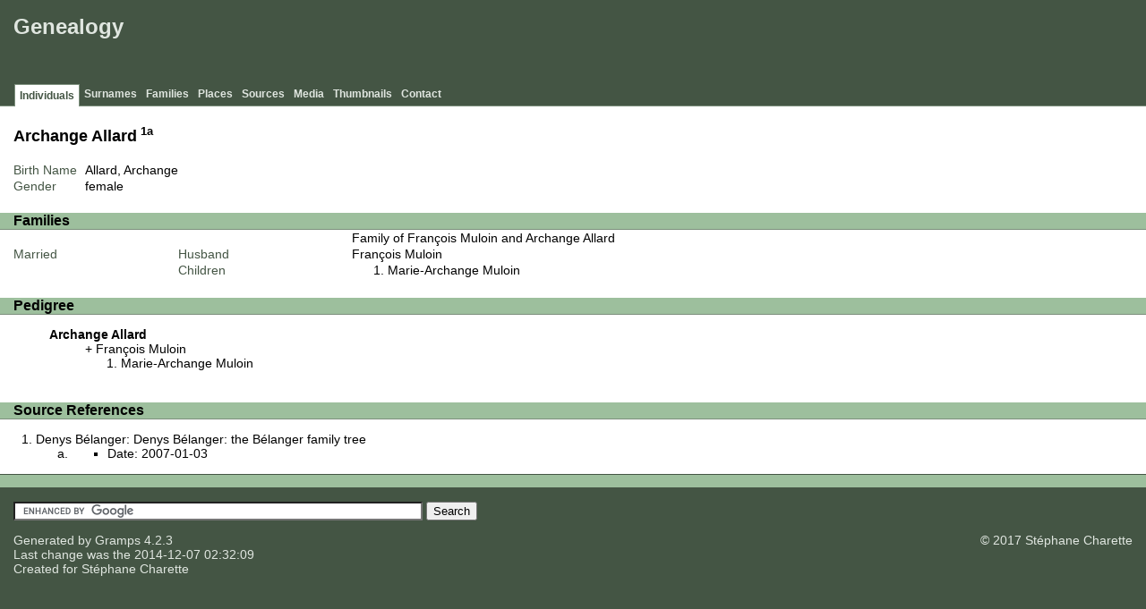

--- FILE ---
content_type: text/html
request_url: http://charette.no-ip.com:1234/Charette/ppl/e/6/a9f2ebb68783dac206e.html
body_size: 2182
content:
<!DOCTYPE html>
<html xml:lang="en-CA" lang="en-CA" xmlns="http://www.w3.org/1999/xhtml">
<head lang="en-CA">
	<title>Genealogy - Archange Allard</title>
	<meta charset="UTF-8" />
	<meta name ="viewport" content="width=device-width, initial-scale=1.0, maximum-scale=1.0, user-scalable=1" />
	<meta name ="apple-mobile-web-app-capable" content="yes" />
	<meta name="generator" content="Gramps 4.2.3 http://gramps-project.org/" />
	<meta name="author" content="Stéphane Charette" />
	<link href="../../../images/favicon2.ico" rel="shortcut icon" type="image/x-icon" />
	<link href="../../../css/narrative-screen.css" media="screen" rel="stylesheet" type="text/css" />
	<link href="../../../css/narrative-print.css" media="print" rel="stylesheet" type="text/css" />
	<link href="../../../css/ancestortree.css" media="screen" rel="stylesheet" type="text/css" />
</head>
<body>
	<div id="header">
		<h1 id="SiteTitle">Genealogy</h1>
		<div id="user_header">
			<div class="grampsstylednote">
			<!-- top right google ad -->
<div style="position:absolute; right:5px; top:5px;">
	<script async src="//pagead2.googlesyndication.com/pagead/js/adsbygoogle.js"></script>
	<!-- Genealogy 728x90 -->
	<ins class="adsbygoogle" style="display:inline-block;width:728px;height:90px" data-ad-client="ca-pub-0356496145922201" data-ad-slot="4099705780"></ins>
	<script>(adsbygoogle = window.adsbygoogle || []).push({});</script>
</div>
<br/><br/>

			</div>
		</div>
	</div>
	<div class="wrapper" id="nav" role="navigation">
		<div class="container">
			<ul class="menu" id="dropmenu">
				<li class = "CurrentSection"><a href="../../../individuals.html" title="Individuals">Individuals</a></li>
				<li><a href="../../../index.html" title="Surnames">Surnames</a></li>
				<li><a href="../../../families.html" title="Families">Families</a></li>
				<li><a href="../../../places.html" title="Places">Places</a></li>
				<li><a href="../../../sources.html" title="Sources">Sources</a></li>
				<li><a href="../../../media.html" title="Media">Media</a></li>
				<li><a href="../../../thumbnails.html" title="Thumbnails">Thumbnails</a></li>
				<li><a href="../../../contact.html" title="Contact">Contact</a></li>
			</ul>
		</div>
	</div>
	<div class="content" id="IndividualDetail">
		<h3>Archange Allard<sup><small> <a href="#sref1a">1a</a></small></sup></h3>
		<div id="summaryarea">
			<table class="infolist">
				<tr>
					<td class="ColumnAttribute">Birth Name</td>
					<td class="ColumnValue">
					Allard, Archange
					</td>
				</tr>
				<tr>
					<td class="ColumnAttribute">Gender</td>
					<td class="ColumnValue">female</td>
				</tr>
			</table>
		</div>
		<div class="subsection" id="families">
			<h4>Families</h4>
			<table class="infolist">
				<tr class="BeginFamily">
					<td class="ColumnType">&nbsp</td>
					<td class="ColumnAttribute">&nbsp</td>
					<td class="ColumnValue"><a href="../../../fam/0/d/a9f2ea77e9e0f8989d0.html" title="Family of François Muloin and Archange Allard">Family of François Muloin and Archange Allard</a></td>
				</tr>
				<tr class="BeginFamily">
					<td class="ColumnType">Married</td>
					<td class="ColumnAttribute">Husband</td>
					<td class="ColumnValue">
						<a href="../../../ppl/f/5/a9f2eb2988313af705f.html">François Muloin</a>
					</td>
				</tr>
				<tr>
					<td class="ColumnType">&nbsp;</td>
					<td class="ColumnAttribute">Children</td>
					<td class="ColumnValue">
						<ol>
							<li>
								<a href="../../../ppl/9/4/a9f2e8adb43776a0949.html">Marie-Archange Muloin</a>
							</li>
						</ol>
					</td>
				</tr>
			</table>
		</div>
		<div class="subsection" id="pedigree">
			<h4>Pedigree</h4>
			<ol class="pedigreegen">
				<li>
					<ol>
						<li class="thisperson">
						Archange Allard
							<ol class="spouselist">
								<li class="spouse">
									<a href="../../../ppl/f/5/a9f2eb2988313af705f.html">François Muloin</a>
									<ol>
										<li>
											<a href="../../../ppl/9/4/a9f2e8adb43776a0949.html">Marie-Archange Muloin</a>
										</li>
									</ol>
								</li>
							</ol>
						</li>
					</ol>
				</li>
			</ol>
		</div>
		<div class="subsection" id="sourcerefs">
			<h4>Source References</h4>
			<ol>
				<li>
					<a href="../../../src/8/4/a9f2eed395b1cd17648.html" title="Denys Bélanger: Denys Bélanger:  the Bélanger family tree" name ="sref1">
					Denys Bélanger: Denys Bélanger:  the Bélanger family tree
					</a>
					<ol>
						<li id="sref1a">
							<ul>
								<li>
								Date: 2007-01-03
								</li>
							</ul>
						</li>
					</ol>
				</li>
			</ol>
		</div>
	</div>
	<div class="fullclear"></div>
	<div id="footer">
		<div id="user_footer">
			<div class="grampsstylednote">
			<!-- bottom google custom search and google analytics -->
<br/>
<form action="http://charette.no-ip.com:1234/search.html" id="cse-search-box">
  <div>
    <input type="hidden" name="cx" value="partner-pub-0356496145922201:1124389780" />
    <input type="hidden" name="cof" value="FORID:10" />
    <input type="hidden" name="ie" value="UTF-8" />
    <input type="text" name="q" size="55" />
    <input type="submit" name="sa" value="Search" />
  </div>
</form>
<script type="text/javascript" src="http://www.google.ca/coop/cse/brand?form=cse-search-box&amp;lang=en"></script>

<script>
  (function(i,s,o,g,r,a,m){i['GoogleAnalyticsObject']=r;i[r]=i[r]||function(){
  (i[r].q=i[r].q||[]).push(arguments)},i[r].l=1*new Date();a=s.createElement(o),
  m=s.getElementsByTagName(o)[0];a.async=1;a.src=g;m.parentNode.insertBefore(a,m)
  })(window,document,'script','//www.google-analytics.com/analytics.js','ga');
  ga('create', 'UA-12148271-3', 'auto');
  ga('require', 'linkid', 'linkid.js');
  ga('require', 'displayfeatures');
  ga('send', 'pageview');
</script>

			</div>
		</div>
		<p id="createdate">
		Generated by <a href="http://gramps-project.org/">Gramps</a> 4.2.3<br />Last change was the 2014-12-07 02:32:09<br />Created for <a href="../../../ppl/q/0/JEVZ9DK5ZMZ3HPSE0Q.html">Stéphane Charette</a>
		</p>
		<p id="copyright">
		&copy; 2017 Stéphane Charette
		</p>
	</div>
</body>
</html>


--- FILE ---
content_type: text/html; charset=utf-8
request_url: https://www.google.com/recaptcha/api2/aframe
body_size: 118
content:
<!DOCTYPE HTML><html><head><meta http-equiv="content-type" content="text/html; charset=UTF-8"></head><body><script nonce="Zlyjp9fjLGv8VuhIWJf6Gg">/** Anti-fraud and anti-abuse applications only. See google.com/recaptcha */ try{var clients={'sodar':'https://pagead2.googlesyndication.com/pagead/sodar?'};window.addEventListener("message",function(a){try{if(a.source===window.parent){var b=JSON.parse(a.data);var c=clients[b['id']];if(c){var d=document.createElement('img');d.src=c+b['params']+'&rc='+(localStorage.getItem("rc::a")?sessionStorage.getItem("rc::b"):"");window.document.body.appendChild(d);sessionStorage.setItem("rc::e",parseInt(sessionStorage.getItem("rc::e")||0)+1);localStorage.setItem("rc::h",'1769978762578');}}}catch(b){}});window.parent.postMessage("_grecaptcha_ready", "*");}catch(b){}</script></body></html>

--- FILE ---
content_type: text/css
request_url: http://charette.no-ip.com:1234/Charette/css/narrative-print.css
body_size: 3937
content:
/*
**************************************************************************************************
Copyright Holder and License
**************************************************************************************************
GRAMPS Cascading Style Sheet
Style Name: Print Style Sheet
Style Author: Jason M. Simanek (2008)
Modified by Rob G. Healey, July 2008

**************************************************************************************************
This website was created with GRAMPS <http://www.gramps-project.org/>
--------------------------------------------------------------------------------------------------
GRAMPS is a Free Software Project for Genealogy, offering a professional
genealogy program, and a wiki open to all. It is a community project, created,
developed and governed by genealogists.

'Go to <http://gramps-project.org/> to learn more!

--------------------------------------------------------------------------------------------------
Copyright (C) 2008-2011 Rob G. Healey <robhealey1@gmail.com>

This file is part of the GRAMPS program.

GRAMPS is free software: you can redistribute it and/or modify it under the
terms of the GNU General Public License as published by the Free Software
Foundation, version 2 of the License.

GRAMPS is distributed in the hope that it will be useful, but WITHOUT ANY
WARRANTY; without even the implied warranty of MERCHANTABILITY or FITNESS FOR
A PARTICULAR PURPOSE.  See the GNU General Public License for more details.

You should have received a copy of the GNU General Public License along with
GRAMPS. If not, see <http://www.gnu.org/licenses/>.
--------------------------------------------------------------------------------------------------

Color Palette
--------------------------------------------------------------------------------------------------
gray            #A7A7A7
red             #520
black           #000
white           #FFF
---------------------------------------------------------------------------------------------------

# $Id$

 NarrativeWeb Styles
-------------------------------------------------------------------------------------------- 

 General Elements 
----------------------------------------------------- */

body {
    color:#000;
    margin:0;
    padding:0;
    background-color:#FFF;
}
div {
    margin:0;
    padding:0;
}
img {
    border:none;
    margin:0;
}
.content {  }
.content div.snapshot {
    float:right;
    margin:1.6em;
    padding-top: .5cm;
    background:none;
}
.content div.snapshot div.thumbnail {
    margin:0;
    padding:0;
    background:none;
}
.content .thumbnail a:link:after, .content .thumbnail a:visited:after {
    content:"";
}
.fullclear {
    width:100%;
    height:1pt;
    margin:0;
    padding:0;
    clear:both;
}

/* General Text
----------------------------------------------------- */
h1 {
    font:normal 16pt/18pt serif;
    margin:0;
    padding:0;
}
h2 {
    font:normal 18pt/23pt serif;
    display:inline;
    margin:0;
    padding:0;
}
h3 {
    font:normal 18pt/23pt serif;
    text-align:left;
    display:inline;
    margin:0 0 0 8pt;
    padding:0;
}
h4 {
    display:block;
    clear:both;
    font:normal 14pt/16pt serif;
    margin:8pt 0 0 0;
    padding:8pt 0 1pt 0;
    border-top:solid .5pt #A7A7A7
}
h5, h6 {
    font:normal 14pt/16pt serif;
    font-style:italic;
    margin:0;
    padding:0;
}
p {
    font:normal 11pt/14pt serif;
}
p#description {
    margin:0 0 14pt 0;
}
a:link, a:visited {
    color:#520;
    text-decoration:underline;
}
.content a:link:after, content a:visited:after {
    font-size:70%;
    font-family:sans-serif;
    content:" (" attr(href) ") ";
}
.content ol li a:link {
    text-decoration:none;
}
.content ol li a:link:after, .content ol li a:visited:after {
    content:"";
}
sup {
    line-height:0;
}
ol {
    font:normal .9em/1.6em sans-serif;
    margin-top:0;
    margin-bottom:0;
    padding-top:.5em;
    padding-bottom:0;
}

/* Header
----------------------------------------------------- */
#Header {
    padding:0 0 8pt 0;
    margin:0 0 8pt 0;
    border-bottom:solid .5pt #000;
}
#SiteTitle {
    text-align: left;
    margin: 0;
    padding: 0;
}
#user_header {
    font-style:italic;
    text-align:center;
    margin:0;
    padding:0
}
.grampsid {
    font-size:60%;
    font-family:monospace;
    color:#A7A7A7
}

/* Navigation
----------------------------------------------------- */
#alphabet, #navigation, #subnavigation { display:none; }

/* Main Table
----------------------------------------------------- */
table {
    width:100%;
    margin:0;
    padding:0;
    border:none;
    border-collapse:collapse;
    border-bottom:solid .5pt #FFF;
}
table thead tr th {
    text-align:left;
    font:normal 11pt/13pt serif;
    color:#000;
    margin:0;
    padding:0;
    padding-bottom:1pt;
    border-bottom:solid .5pt #000;
}
.content table thead tr th a {
    text-decoration:none;
}
.content table thead tr th a:link:after, .content table thead tr th a:visited:after {
    content:"";
}
table tbody tr td {
    font:normal 9pt/11pt sans-serif;
    vertical-align:middle;
    padding:2pt 6pt 1pt 0;
    border-bottom:dashed .5pt #A7A7A7;
}
.content table tbody tr td a {
    text-decoration:none;
}
.content table tbody tr td a:link:after, .content table tbody tr td a:visited:after {
    content:"";
}
table tr.BeginLetter td, table.infolist tr.BeginSurname td {
    border-top:solid .5pt #A7A7A7;
}
table tbody tr td.ColumnRowLabel {
    width:2%;
    color:#A7A7A7;
    text-align:center;
}
table tr td.ColumnLetter {
    width:3%;
    text-align:center;
}
table tr td.ColumnAttribute {
    width:10%;
}
.content table tbody tr td.ColumnName a {
    text-decoration:none;
}
table tbody tr td.ColumnBirth {
    width:10%;
}
table tbody tr td.ColumnDeath {
    width:10%;
    text-decoration:underline;
}
table tbody tr td.ColumnParents {
    font-size:70%;
}
table tbody tr td.ColumnParents span.mother:before {
    content:"+ ";
}

/* Home/ Welcome
----------------------------------------------------- */
#Home p {
    margin:0 0 9pt 0;
}
#Home img {
    float:right;
    margin:0;
    padding:0 0 9pt 9pt;
}
#Home a {
    color: #000;
    text-decoration: underline;
}

/* Introduction
----------------------------------------------------- */
#Introduction p {
    margin:0 0 9pt 0;
}
#Introduction img {
    float:right;
    margin:0;
    padding:0 0 9pt 9pt;
}
#Introcution a {
    color: #000;
    text-decoration: underline;
}

/* Surnames
----------------------------------------------------- */
#Surnames {  }
table.surnamelist tr thead th.ColumnSurname, #Surnames table.surnamelist tbody tr td.ColumnSurname {
    width:50%;
}
table#SortByName thead tr th.ColumnSurname a:after, table#SortByCount thead tr th.ColumnQuantity a:after {
    content:" ↓";
}
table.surname thead tr th.ColumnParents, table.surname tbody tr td.ColumnParents {
    width:35%;
}
div#SourceDetail {
    margin: 0 auto;
}
div#SourceCitationReferents ul.Col1 {
    list-style-type: decimal
}
div#SourceCitationReferents ul.Col2 {
    list-style-type: upper-alpha
}
div#SourceCitationReferents ul.Col3 {
    list-style-type: lower-alpha
}
div#SourceCitationReferents ul.Col4 {
    list-style-type: upper-roman
}
div#SourceCitationReferents ul.Col5 {
    list-style-type: disc
}

/* Individuals
----------------------------------------------------- */

/*    Relationships
================================================= */
div#Relationships {
    font: normal 1em sans-serif;
    margin: 0 auto;
    padding: 0;
}
table.relationships {
    width: 100%;
    margin: 0;
    padding: 0;
}
table.relationships thead tr th.ColumnMarriage,
table.relationships thead tr th.ColumnDivorce {
    width: 10%;
}
table.relationships thead tr th.ColumnHyper {
    width: 15%;
}
table.relationships thead tr th.ColumnMedia {
    width: 15%;
}
table.relationships tbody tr#FirstLetter {
    border-bottom: solid 1px #000;
}
table.relationships tbody tr td {
    border-bottom: dashed 1px #000;
}
table.relationships tbody tr td.ColumnRowLabel a {
    background: none;
}

/* Events
----------------------------------------------------- */
#EventList table.infolist tr td span.person:after,
#EventList table.infolist tr td span.father:after,
#EventList table.infolist tr td span.mother:after,
#EventDetail table.infolist tr td span.person:after,
#EventDetail table.infolist tr td span.father:after,
#EventDetail table.infolist tr td span.mother:after {
    content: ", ";
}
#EventList table.infolist tr td span.person:last-child:after,
#EventList table.infolist tr td span.father:last-child:after,
#EventList table.infolist tr td span.mother:last-child:after,
#EventDetail table.infolist tr td span.person:last-child:after,
#EventDetail table.infolist tr td span.father:last-child:after,
#EventDetail table.infolist tr td span.mother:last-child:after {
    content: "";
}

/* Gallery
----------------------------------------------------- */
#GalleryDetail h2 {
    display:none;
}
#GalleryNav {
    display:none;
}
#GalleryDisplay {
    margin:0 auto;
    padding:0;
    position:relative;
    overflow:hidden;
    text-align:center;
}
#GalleryDisplay img {
    margin:0 auto;
    border:solid 1pt #542;
}
#GalleryDetail h3 {
    display:block;
    text-align:center;
    margin:2pt 0 8pt 0;
}

/* Download
----------------------------------------------------- */
#Download p {
    margin:0 0 9pt 0;
}
#Download img {
    float:right;
    margin:0;
    padding:0 0 9pt 9pt;
}

/*    Thumbnail Preview Reference Section
------------------------------------------------- */
body#ThumbnailPreview div#references {
    background-color: #FFF;
    color: #00029D;
    margin: 0 auto;
    padding: 0;
    width: 100%;
}
body#ThumbnailPreview div#references table.infolist tbody tr {
    border-bottom: dashed 1px #000;
}
body#ThumbnailPreview div#references table.infolist tbody tr td.ColumnRowLabel a {
    background: none;
    width: 2%;
}
body#ThumbnailPreview div#references table.infolist tbody tr td.ColumnName {
    width: 90%;
}

/* Contact 
----------------------------------------------------- */
#researcher {
    margin:16pt 0 0 0;
}
#Contact img {
    float:right;
    margin:0;
    padding:0 0 9pt 9pt;
}
#Contact a {
    color: #000;
    text-decoration: none;
}
#researcher h3 {
    margin:0;
}
#researcher span {
    font:normal .9em/1.4em serif;
    display:block;
    float:left;
    margin-right:.4em;
}
#city {
    clear:left;
}
#locality, .locality {
    display: block;
    width: 100%;
}
#city:after {
    content:",";
}
#email {
    clear:left;
}

/* Subsections 
----------------------------------------------------- */
#Home, #Introduction, #Download, #Contact {
    padding:3em 20px;
}

/* Subsections : Events 
----------------------------------------------------- */
#IndividualDetail .ColumnValue {
    padding:4pt 0;
}
.ColumnValue p {
    font:normal 9pt/11pt sans-serif;
    margin:1pt 0 0 18pt;
}

/* Subsections : Gallery 
----------------------------------------------------- */
#indivgallery h4 {
    margin-bottom:1em;
}
#indivgallery .thumbnail {
    margin:0;
    float:left;
    width:130px;
    height:150px;
    text-align:center;
}
#indivgallery .thumbnail a {
    display:block;
    margin:0;
    padding:0;
    background:none;
}
#indivgallery .thumbnail a img {
    margin:0;
    padding:0;
    border:solid .5pt #000;
}
#indivgallery div.thumbnail span {
    font:normal 7pt/9pt sans-serif;
    text-align:center;
    width:80%;
    margin:0 auto;
    padding:0;
}

/* Subsections : Attributes
----------------------------------------------------- */
div#attributes {
    margin: 0;
    padding: 0;
}
table.attrlist {
    width: 100%;
}
table.attrlist thead tr th {
    background-color: #70B1ED;
    color: #000;
}
table.attrlist tbody tr td {
    border-bottom: dashed 1px #000;
}
table.attrlist tbody tr td.ColumnType {
    width: 15%;
}
table.attrlist tbody tr td.ColumnValue {
    width: 15%;
}
table.attrlist tbody tr td.ColumnNotes {
    width: 40%;
}
table.attrlist tbody tr td.ColumnSources {
    width: 10%;
}

/* Subsections : Pedigree 
----------------------------------------------------- */
#pedigree a {
    text-decoration:none;
}
.content #pedigree a:link:after, .content #pedigree a:visited:after {
    content:"";
}
.pedigreegen {
    font:normal 10pt/12pt sans-serif;
    list-style:none;
    margin:8pt 0 0 0;
    padding:0 0 0 20px;
}
.pedigreegen li ol {
    list-style:none;
    margin-left:16pt;
}
.pedigreegen li ol li ol {
    font:normal 9pt/11pt sans-serif;
    list-style:decimal;
    margin-left:16pt;
}
.pedigreegen li ol li ol li ol.spouselist {
    list-style:none;
    margin-left:0;
}
.spouselist li.spouse ol {
    list-style:decimal;
    margin-left:16pt;
}
.spouse a {
    font-weight:normal;
    font-style:normal;
}
.spouse:before {
    content: "+ ";
}
.thisperson {
    font-weight:bold;
}

/* Subsections : Ancestors Tree 
----------------------------------------------------- */
#tree {
    page-break-before:always;
    margin:0;
    padding:0;
}
#treeContainer {
    position:relative;
    z-index:1;
}
#treeContainer div.boxbg a:link:after, #treeContainer div.boxbg a:visited:after {
    font-size:70%;
    font-family:sans-serif;
    content:"";
}
.boxbg {
    position:absolute;
    margin:0;
    padding:0;
    background:none;
}
#treeContainer div.boxbg span.thumbnail {
    display:block;
    margin:0 auto;
}
.boxbg a {
    position:relative;
    z-index:10;
    display:block;
    font:normal .7em/1.4em sans-serif;
    text-align:center;
    text-decoration:none;
    width:50pt;
    padding:5pt 8pt;
    margin:5pt 0 0 0;
    background-color:#FFF;
    border:solid 1pt #000;
}
#treeContainer div.AncCol3 span.thumbnail, #treeContainer div.AncCol4 span.thumbnail {
    display:none;
}
.shadow {
    display:none;
}
#tree div div.bvline {
    position:absolute;
    z-index:2;
    height:1pt;
    margin:0;
    padding:0;
    background-color:#FFF;
    border-bottom:solid .5pt #A7A7A7
}
#tree div div.bhline {
    position:absolute;
    z-index:2;
    width:1pt;
    margin:0;
    padding:0;
    background-color:#FFF;
    border-right:solid .5pt #A7A7A7
}
.ghline, .gvline {
    display:none;
}

/* Footer
----------------------------------------------------- */
#footer {
    width: 100%;
    margin: 0;
    padding: .1in 0 0 0;
    clear: both;
    border-top: solid .5pt #000;
}
#user_footer {
    float: left;
    width: 70%;
}
#user_footer p {
    font-style: italic;
}
p#createdate {
    float: left;
    width: 45%;
    font: normal 9pt/10pt sans-serif;
    margin: 0;
}
#copyright {
    float: right;
    width: 4in;
    margin: 0;
    font: normal 9pt/10pt sans-serif;
    text-align: right;
}
#copyright img {
    display: none;
}

/* Calendar Styles 
-------------------------------------------------------------------------------------------- */
/* Calendar : General */
body#WebCal h1#SiteTitle {
    float:left;
    font-size:14pt;
    line-height:16pt;
    padding-bottom:.1in;
}
.calendar {
    clear:both;
    empty-cells:show;
    width:100%;
    font-size:14pt;
    font-weight:normal;
    margin:0;
    padding:0;
    border:none;
    border-collapse:collapse;
}
.calendar thead, .calendar tbody {
    border-style:solid;
    border-width:2pt 2pt 2pt 2pt;
    border-color:#000;
}
.calendar tbody {
    border-top:none;
}
.calendar thead tr th {
    width:12%;
    font-family:sans-serif;
    font-size:10pt;
    font-weight:bold;
    text-align:center;
    text-transform:uppercase;
    padding:.2em 0 .1em 0;
}
.calendar thead tr th.monthName {
    width:100%;
    font-size:20pt;
    line-height:100%;
    text-transform:none;
    padding:5pt;
    border-width:0;
}
#CreatorInfo {
    float:right;
    margin:0 10px 0 0;
}
body#WebCal a {
    text-decoration:none;
    color:#000;
}
.calendar tfoot {
    border:none;
}
.calendar tfoot tr td {
    font-size:12pt;
    font-style:italic;
    padding:.7em 5% 1em 5%;
}

/* Calendar : Date Numeral */
.calendar td div.date {
    float:right;
    display:block;
    font-size:16pt;
    line-height:100%;
    font-weight:bold;
    text-align:center;
    color:#000;
    margin:0 0 0 .5em;
    padding:7pt;
}
.calendar td.highlight div.date {
    color:#F00;
}

/* Calendar : Date Container */
.calendar tbody tr td {
    vertical-align:top;
    height:4em;
    padding:0;
    border-width:1px 0 0 1px;
    border-style:solid;
    border-color:#999;
}
.calendar tbody tr td:first-child {
    border-left:none;
}
.calendar tbody tr:first-child td {
    border-top:none;
}

/* Calendar : Date Detail */
.calendar tbody tr td ul {
    list-style:none;
    font-family:sans-serif;
    font-size:8pt;
    margin:30pt 0 5pt 0;
    padding:0;
}
.calendar tbody tr td ul li {
    display:block;
    width:92%;
    margin:0 4%;
    padding:.2em 0 .3em 0;
    border-top:dashed .5pt #999;
}
.calendar tbody tr td ul li:first-child {
    border:none;
}
.calendar tbody tr td ul li em {
    font-style:normal;
    color:#000;
}
.calendar tbody tr td ul li span.yearsmarried em {
    color:#000;
}

/* Calendar : Previous-Next Month */
.calendar tbody tr td.previous, 
.calendar tbody tr td.next, 
.calendar tbody tr td.previous div.date, 
.calendar tbody tr td.next div.date {
    font-weight:normal;
    font-size:12pt;
    color:#999;
}
/* Calendar : Full Year */
body#fullyearlinked div.content {
    width:963px;
    margin:0 auto;
    padding:15px 0 2px 2px;
}
body#fullyearlinked table.calendar {
    float:left;
    width:320px;
    height:18em;
    border:solid 1px #000;
}
body#fullyearlinked table.calendar thead tr th {
    height:2em;
}
body#fullyearlinked table.calendar thead tr th.monthName {
    font-size:1.2em;
    padding:2px 0;
}
body#fullyearlinked table.calendar tbody tr td {
    height:3em;
}
